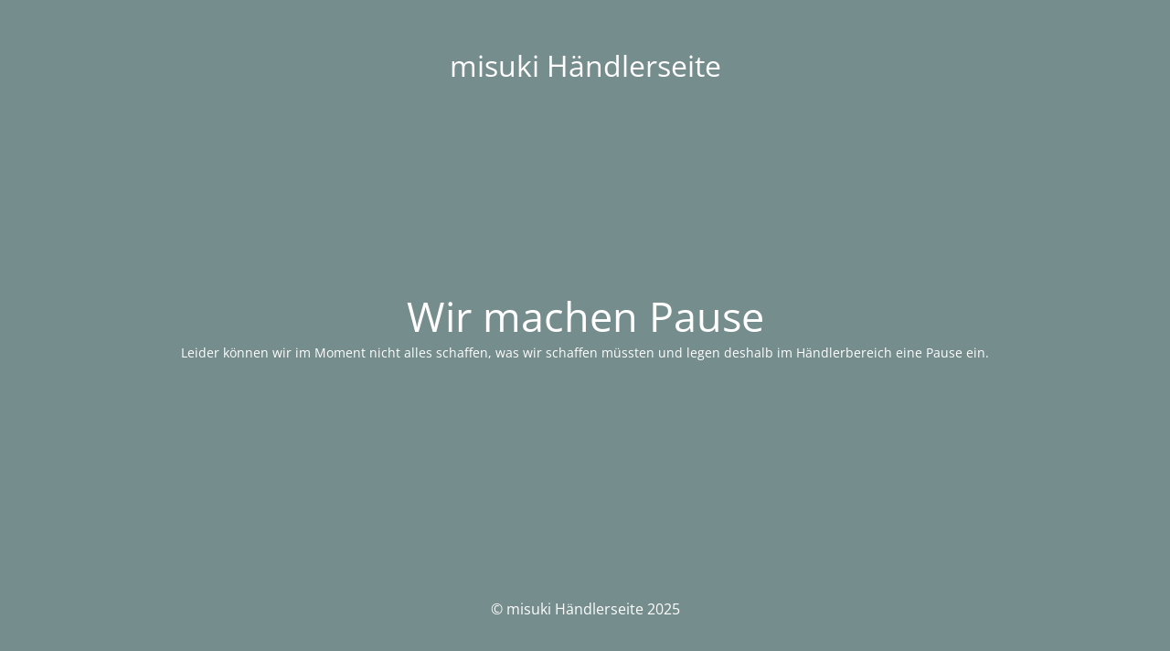

--- FILE ---
content_type: text/html; charset=UTF-8
request_url: https://b2b.misuki.de/produkt/postkarten-hase-krishna/
body_size: 4272
content:
<!DOCTYPE html>
<html lang="de">
<head>
	<meta charset="UTF-8" />
	<title> | Postkarte &#8222;Hase Krishna&#8220;</title>		<meta name="viewport" content="width=device-width, maximum-scale=1, initial-scale=1, minimum-scale=1">
	<meta name="description" content="Dies ist die misuki Seite für den Handel."/>
	<meta http-equiv="X-UA-Compatible" content="" />
	<meta property="og:site_name" content="misuki Händlerseite - Dies ist die misuki Seite für den Handel."/>
	<meta property="og:title" content="misuki Händlerseite"/>
	<meta property="og:type" content="Maintenance"/>
	<meta property="og:url" content="https://b2b.misuki.de"/>
	<meta property="og:description" content="Leider können wir im Moment nicht alles schaffen, was wir schaffen müssten und legen deshalb im Händlerbereich eine Pause ein."/>
		<link rel="profile" href="http://gmpg.org/xfn/11" />
	<link rel="pingback" href="https://b2b.misuki.de/xmlrpc.php" />
	<link rel='stylesheet' id='mtnc-style-css' href='https://b2b.misuki.de/wp-content/plugins/maintenance/load/css/style.css?ver=1747984629' type='text/css' media='all' />
<link rel='stylesheet' id='mtnc-fonts-css' href='https://b2b.misuki.de/wp-content/plugins/maintenance/load/css/fonts.css?ver=1747984629' type='text/css' media='all' />
<style type="text/css">body {background-color: #b8e0df}.preloader {background-color: #b8e0df}body {font-family: Open Sans; }.site-title, .preloader i, .login-form, .login-form a.lost-pass, .btn-open-login-form, .site-content, .user-content-wrapper, .user-content, footer, .maintenance a{color: #ffffff;} a.close-user-content, #mailchimp-box form input[type="submit"], .login-form input#submit.button  {border-color:#ffffff} input[type="submit"]:hover{background-color:#ffffff} input:-webkit-autofill, input:-webkit-autofill:focus{-webkit-text-fill-color:#ffffff} body &gt; .login-form-container{background-color:#111111}.btn-open-login-form{background-color:#111111}input:-webkit-autofill, input:-webkit-autofill:focus{-webkit-box-shadow:0 0 0 50px #111111 inset}input[type='submit']:hover{color:#111111} #custom-subscribe #submit-subscribe:before{background-color:#111111} </style>    
    <!--[if IE]><script type="text/javascript" src="https://b2b.misuki.de/wp-content/plugins/maintenance/load/js/jquery.backstretch.min.js"></script><![endif]--><link rel="stylesheet" href="https://fonts.bunny.net/css?family=Open%20Sans:300,300italic,regular,italic,600,600italic,700,700italic,800,800italic:300"></head>

<body class="maintenance ">

<div class="main-container">
	<div class="preloader"><i class="fi-widget" aria-hidden="true"></i></div>	<div id="wrapper">
		<div class="center logotype">
			<header>
				<div class="logo-box istext" rel="home"><h1 class="site-title">misuki Händlerseite</h1></div>			</header>
		</div>
		<div id="content" class="site-content">
			<div class="center">
                <h2 class="heading font-center" style="font-weight:300;font-style:normal">Wir machen Pause</h2><div class="description" style="font-weight:300;font-style:normal"><p>Leider können wir im Moment nicht alles schaffen, was wir schaffen müssten und legen deshalb im Händlerbereich eine Pause ein.</p>
</div>			</div>
		</div>
	</div> <!-- end wrapper -->
	<footer>
		<div class="center">
			<div style="font-weight:300;font-style:normal">© misuki Händlerseite 2025</div>		</div>
	</footer>
			</div>

<!--[if lte IE 10]>
<script type="text/javascript" src="https://b2b.misuki.de/wp-includes/js/jquery/jquery.min.js?ver=1" id="jquery_ie-js"></script>
<![endif]-->
<!--[if !IE]><!--><script type="text/javascript" src="https://b2b.misuki.de/wp-includes/js/jquery/jquery.min.js?ver=3.7.1" id="jquery-core-js"></script>
<script type="text/javascript" src="https://b2b.misuki.de/wp-includes/js/jquery/jquery-migrate.min.js?ver=3.4.1" id="jquery-migrate-js"></script>
<!--<![endif]--><script type="text/javascript" id="_frontend-js-extra">
/* <![CDATA[ */
var mtnc_front_options = {"body_bg":"","gallery_array":[],"blur_intensity":"5","font_link":["Open Sans:300,300italic,regular,italic,600,600italic,700,700italic,800,800italic:300"]};
/* ]]> */
</script>
<script type="text/javascript" src="https://b2b.misuki.de/wp-content/plugins/maintenance/load/js/jquery.frontend.js?ver=1747984629" id="_frontend-js"></script>

</body>
</html>
